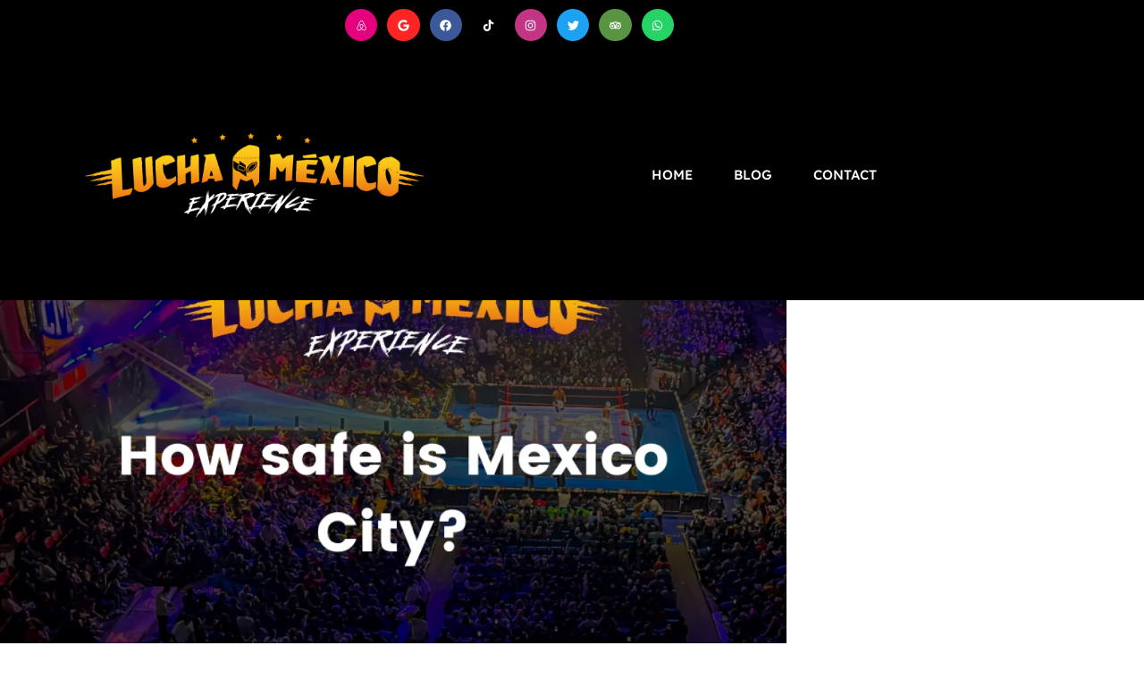

--- FILE ---
content_type: text/html
request_url: https://cdn.trustindex.io/widgets/25/252346814e5592354c360598134/content.html
body_size: 159
content:
<div class="ti-widget ti-certificate" data-layout-id="67" data-set-id="default" data-pid="252346814e5592354c360598134" data-is-valid="1" data-domain="luchamexicoexperience.com" data-validation="ssl" > <div class="ti-trust-badge"> <div class="ti-trust-badge-header"> <div class="ti-trust-icon"> <img src="https://cdn.trustindex.io/assets/icon/ti-cert-shield.svg" alt="" /> </div> <div class="ti-trust-badge-title">Certified Secure</div> </div> <div class="ti-trust-badge-footer">Verified by Trustindex</div> <div class="ti-tooltip ti-align-top-center"> <div class="ti-tooltip-card"> <div class="ti-tooltip-check"><i class="ti-check-ok"></i>Secure SSL connection</div> <div class="ti-tooltip-check"><i class="ti-check-ok"></i>Not a Blacklisted Site</div> <div class="ti-tooltip-check"><i class="ti-check-ok"></i>Google Safe Browsing</div> </div> </div> </div> </div>

--- FILE ---
content_type: text/html; charset=utf-8
request_url: https://www.google.com/recaptcha/api2/aframe
body_size: 167
content:
<!DOCTYPE HTML><html><head><meta http-equiv="content-type" content="text/html; charset=UTF-8"></head><body><script nonce="ISL5eLx3zvR1HkgrK4JKAA">/** Anti-fraud and anti-abuse applications only. See google.com/recaptcha */ try{var clients={'sodar':'https://pagead2.googlesyndication.com/pagead/sodar?'};window.addEventListener("message",function(a){try{if(a.source===window.parent){var b=JSON.parse(a.data);var c=clients[b['id']];if(c){var d=document.createElement('img');d.src=c+b['params']+'&rc='+(localStorage.getItem("rc::a")?sessionStorage.getItem("rc::b"):"");window.document.body.appendChild(d);sessionStorage.setItem("rc::e",parseInt(sessionStorage.getItem("rc::e")||0)+1);localStorage.setItem("rc::h",'1769461693537');}}}catch(b){}});window.parent.postMessage("_grecaptcha_ready", "*");}catch(b){}</script></body></html>

--- FILE ---
content_type: text/css
request_url: https://luchamexicoexperience.com/wp-content/uploads/elementor/css/post-8.css?ver=1768954775
body_size: 496
content:
.elementor-kit-8{--e-global-color-primary:#F79A14;--e-global-color-secondary:#FECD03;--e-global-color-text:#333333;--e-global-color-accent:#E4007C;--e-global-color-eea43d5:#FFFFFF;--e-global-color-d8b2850:#009599;--e-global-color-58bd02d:#2A94CF;--e-global-color-a97eda5:#458935;--e-global-color-e00e162:#F3F3F3;--e-global-color-7302ca3:#000000;--e-global-typography-primary-font-family:"Lexend Deca";--e-global-typography-primary-font-size:52px;--e-global-typography-primary-font-weight:400;--e-global-typography-secondary-font-family:"Lexend Deca";--e-global-typography-secondary-font-size:46px;--e-global-typography-secondary-font-weight:400;--e-global-typography-text-font-family:"Manrope";--e-global-typography-text-font-size:32px;--e-global-typography-text-font-weight:400;--e-global-typography-accent-font-family:"Lexend Deca";--e-global-typography-accent-font-size:32px;--e-global-typography-accent-font-weight:400;color:var( --e-global-color-text );font-family:"Lexend Deca", Sans-serif;font-size:16px;}.elementor-kit-8 button,.elementor-kit-8 input[type="button"],.elementor-kit-8 input[type="submit"],.elementor-kit-8 .elementor-button{background-color:var( --e-global-color-accent );font-family:"Lexend Deca", Sans-serif;font-size:18px;font-weight:400;text-transform:uppercase;color:var( --e-global-color-eea43d5 );}.elementor-kit-8 e-page-transition{background-color:#FFBC7D;}.elementor-kit-8 a{color:var( --e-global-color-accent );}.elementor-kit-8 h1{color:var( --e-global-color-7302ca3 );font-family:"Lexend Deca", Sans-serif;font-size:35px;}.elementor-kit-8 h2{color:var( --e-global-color-7302ca3 );font-family:"Lexend Deca", Sans-serif;font-size:30px;text-transform:uppercase;}.elementor-kit-8 h3{color:var( --e-global-color-7302ca3 );font-family:"Lexend Deca", Sans-serif;font-size:28px;font-weight:600;}.elementor-kit-8 h4{color:var( --e-global-color-7302ca3 );font-family:"Lexend Deca", Sans-serif;font-size:25px;font-weight:600;}.elementor-kit-8 h5{color:var( --e-global-color-7302ca3 );font-family:"Lexend Deca", Sans-serif;font-size:20px;font-weight:400;}.elementor-kit-8 h6{color:var( --e-global-color-7302ca3 );font-family:"Lexend Deca", Sans-serif;font-size:18px;font-weight:400;}.elementor-section.elementor-section-boxed > .elementor-container{max-width:1140px;}.e-con{--container-max-width:1140px;}.elementor-widget:not(:last-child){margin-block-end:20px;}.elementor-element{--widgets-spacing:20px 20px;--widgets-spacing-row:20px;--widgets-spacing-column:20px;}{}h1.entry-title{display:var(--page-title-display);}.site-header .site-branding{flex-direction:column;align-items:stretch;}.site-header{padding-inline-end:0px;padding-inline-start:0px;}.site-footer .site-branding{flex-direction:column;align-items:stretch;}@media(max-width:1024px){.elementor-section.elementor-section-boxed > .elementor-container{max-width:1024px;}.e-con{--container-max-width:1024px;}}@media(max-width:767px){.elementor-section.elementor-section-boxed > .elementor-container{max-width:767px;}.e-con{--container-max-width:767px;}}

--- FILE ---
content_type: text/css
request_url: https://luchamexicoexperience.com/wp-content/uploads/elementor/css/post-33.css?ver=1768954784
body_size: 1001
content:
.elementor-33 .elementor-element.elementor-element-6a865f6:not(.elementor-motion-effects-element-type-background), .elementor-33 .elementor-element.elementor-element-6a865f6 > .elementor-motion-effects-container > .elementor-motion-effects-layer{background-color:var( --e-global-color-7302ca3 );}.elementor-33 .elementor-element.elementor-element-6a865f6{transition:background 0.3s, border 0.3s, border-radius 0.3s, box-shadow 0.3s;}.elementor-33 .elementor-element.elementor-element-6a865f6 > .elementor-background-overlay{transition:background 0.3s, border-radius 0.3s, opacity 0.3s;}.elementor-33 .elementor-element.elementor-element-1db7543 .elementor-repeater-item-a012ef1.elementor-social-icon{background-color:var( --e-global-color-accent );}.elementor-33 .elementor-element.elementor-element-1db7543 .elementor-repeater-item-a012ef1.elementor-social-icon i{color:var( --e-global-color-eea43d5 );}.elementor-33 .elementor-element.elementor-element-1db7543 .elementor-repeater-item-a012ef1.elementor-social-icon svg{fill:var( --e-global-color-eea43d5 );}.elementor-33 .elementor-element.elementor-element-1db7543 .elementor-repeater-item-e9582a1.elementor-social-icon{background-color:#FF2525;}.elementor-33 .elementor-element.elementor-element-1db7543 .elementor-repeater-item-94ffb4f.elementor-social-icon{background-color:var( --e-global-color-7302ca3 );}.elementor-33 .elementor-element.elementor-element-1db7543 .elementor-repeater-item-d53c71f.elementor-social-icon{background-color:#C13584;}.elementor-33 .elementor-element.elementor-element-1db7543{--grid-template-columns:repeat(0, auto);--icon-size:13px;--grid-column-gap:7px;--grid-row-gap:0px;}.elementor-33 .elementor-element.elementor-element-1db7543 .elementor-widget-container{text-align:center;}.elementor-33 .elementor-element.elementor-element-1db7543 .elementor-social-icon{--icon-padding:0.9em;}.elementor-33 .elementor-element.elementor-element-6377549 > .elementor-container > .elementor-column > .elementor-widget-wrap{align-content:center;align-items:center;}.elementor-33 .elementor-element.elementor-element-6377549:not(.elementor-motion-effects-element-type-background), .elementor-33 .elementor-element.elementor-element-6377549 > .elementor-motion-effects-container > .elementor-motion-effects-layer{background-color:#000000;}.elementor-33 .elementor-element.elementor-element-6377549{transition:background 0.3s, border 0.3s, border-radius 0.3s, box-shadow 0.3s;padding:25px 0px 25px 0px;}.elementor-33 .elementor-element.elementor-element-6377549 > .elementor-background-overlay{transition:background 0.3s, border-radius 0.3s, opacity 0.3s;}.elementor-33 .elementor-element.elementor-element-0fd8954 .elementor-menu-toggle{margin-left:auto;}.elementor-33 .elementor-element.elementor-element-0fd8954 .elementor-nav-menu .elementor-item{font-family:"Lexend Deca", Sans-serif;font-size:15px;font-weight:500;text-transform:uppercase;text-decoration:none;}.elementor-33 .elementor-element.elementor-element-0fd8954 .elementor-nav-menu--main .elementor-item{color:var( --e-global-color-eea43d5 );fill:var( --e-global-color-eea43d5 );padding-top:36px;padding-bottom:36px;}.elementor-33 .elementor-element.elementor-element-0fd8954 .elementor-nav-menu--main .elementor-item:hover,
					.elementor-33 .elementor-element.elementor-element-0fd8954 .elementor-nav-menu--main .elementor-item.elementor-item-active,
					.elementor-33 .elementor-element.elementor-element-0fd8954 .elementor-nav-menu--main .elementor-item.highlighted,
					.elementor-33 .elementor-element.elementor-element-0fd8954 .elementor-nav-menu--main .elementor-item:focus{color:var( --e-global-color-eea43d5 );fill:var( --e-global-color-eea43d5 );}.elementor-33 .elementor-element.elementor-element-0fd8954 .elementor-nav-menu--main:not(.e--pointer-framed) .elementor-item:before,
					.elementor-33 .elementor-element.elementor-element-0fd8954 .elementor-nav-menu--main:not(.e--pointer-framed) .elementor-item:after{background-color:var( --e-global-color-accent );}.elementor-33 .elementor-element.elementor-element-0fd8954 .e--pointer-framed .elementor-item:before,
					.elementor-33 .elementor-element.elementor-element-0fd8954 .e--pointer-framed .elementor-item:after{border-color:var( --e-global-color-accent );}.elementor-33 .elementor-element.elementor-element-0fd8954 .elementor-nav-menu--main .elementor-item.elementor-item-active{color:var( --e-global-color-accent );}.elementor-33 .elementor-element.elementor-element-0fd8954 .elementor-nav-menu--main:not(.e--pointer-framed) .elementor-item.elementor-item-active:before,
					.elementor-33 .elementor-element.elementor-element-0fd8954 .elementor-nav-menu--main:not(.e--pointer-framed) .elementor-item.elementor-item-active:after{background-color:var( --e-global-color-accent );}.elementor-33 .elementor-element.elementor-element-0fd8954 .e--pointer-framed .elementor-item.elementor-item-active:before,
					.elementor-33 .elementor-element.elementor-element-0fd8954 .e--pointer-framed .elementor-item.elementor-item-active:after{border-color:var( --e-global-color-accent );}.elementor-33 .elementor-element.elementor-element-0fd8954 .e--pointer-framed .elementor-item:before{border-width:3px;}.elementor-33 .elementor-element.elementor-element-0fd8954 .e--pointer-framed.e--animation-draw .elementor-item:before{border-width:0 0 3px 3px;}.elementor-33 .elementor-element.elementor-element-0fd8954 .e--pointer-framed.e--animation-draw .elementor-item:after{border-width:3px 3px 0 0;}.elementor-33 .elementor-element.elementor-element-0fd8954 .e--pointer-framed.e--animation-corners .elementor-item:before{border-width:3px 0 0 3px;}.elementor-33 .elementor-element.elementor-element-0fd8954 .e--pointer-framed.e--animation-corners .elementor-item:after{border-width:0 3px 3px 0;}.elementor-33 .elementor-element.elementor-element-0fd8954 .e--pointer-underline .elementor-item:after,
					 .elementor-33 .elementor-element.elementor-element-0fd8954 .e--pointer-overline .elementor-item:before,
					 .elementor-33 .elementor-element.elementor-element-0fd8954 .e--pointer-double-line .elementor-item:before,
					 .elementor-33 .elementor-element.elementor-element-0fd8954 .e--pointer-double-line .elementor-item:after{height:3px;}.elementor-33 .elementor-element.elementor-element-0fd8954{--e-nav-menu-horizontal-menu-item-margin:calc( 6px / 2 );}.elementor-33 .elementor-element.elementor-element-0fd8954 .elementor-nav-menu--main:not(.elementor-nav-menu--layout-horizontal) .elementor-nav-menu > li:not(:last-child){margin-bottom:6px;}.elementor-33 .elementor-element.elementor-element-0fd8954 .elementor-nav-menu--dropdown a, .elementor-33 .elementor-element.elementor-element-0fd8954 .elementor-menu-toggle{color:var( --e-global-color-7302ca3 );fill:var( --e-global-color-7302ca3 );}.elementor-33 .elementor-element.elementor-element-0fd8954 .elementor-nav-menu--dropdown{background-color:var( --e-global-color-e00e162 );}.elementor-33 .elementor-element.elementor-element-0fd8954 .elementor-nav-menu--dropdown .elementor-item, .elementor-33 .elementor-element.elementor-element-0fd8954 .elementor-nav-menu--dropdown  .elementor-sub-item{font-size:15px;}.elementor-33 .elementor-element.elementor-element-0fd8954 div.elementor-menu-toggle{color:var( --e-global-color-primary );}.elementor-33 .elementor-element.elementor-element-0fd8954 div.elementor-menu-toggle svg{fill:var( --e-global-color-primary );}.elementor-33 .elementor-element.elementor-element-19270e6 > .elementor-container > .elementor-column > .elementor-widget-wrap{align-content:center;align-items:center;}.elementor-33 .elementor-element.elementor-element-19270e6:not(.elementor-motion-effects-element-type-background), .elementor-33 .elementor-element.elementor-element-19270e6 > .elementor-motion-effects-container > .elementor-motion-effects-layer{background-color:#000000;}.elementor-33 .elementor-element.elementor-element-19270e6{transition:background 0.3s, border 0.3s, border-radius 0.3s, box-shadow 0.3s;padding:25px 0px 25px 0px;}.elementor-33 .elementor-element.elementor-element-19270e6 > .elementor-background-overlay{transition:background 0.3s, border-radius 0.3s, opacity 0.3s;}.elementor-33 .elementor-element.elementor-element-17ee3ec .elementor-nav-menu .elementor-item{font-family:"Lexend Deca", Sans-serif;font-size:15px;font-weight:500;text-transform:uppercase;text-decoration:none;}.elementor-33 .elementor-element.elementor-element-17ee3ec .elementor-nav-menu--main .elementor-item{color:var( --e-global-color-eea43d5 );fill:var( --e-global-color-eea43d5 );padding-top:36px;padding-bottom:36px;}.elementor-33 .elementor-element.elementor-element-17ee3ec .elementor-nav-menu--main .elementor-item:hover,
					.elementor-33 .elementor-element.elementor-element-17ee3ec .elementor-nav-menu--main .elementor-item.elementor-item-active,
					.elementor-33 .elementor-element.elementor-element-17ee3ec .elementor-nav-menu--main .elementor-item.highlighted,
					.elementor-33 .elementor-element.elementor-element-17ee3ec .elementor-nav-menu--main .elementor-item:focus{color:var( --e-global-color-eea43d5 );fill:var( --e-global-color-eea43d5 );}.elementor-33 .elementor-element.elementor-element-17ee3ec .elementor-nav-menu--main .elementor-item.elementor-item-active{color:var( --e-global-color-accent );}.elementor-33 .elementor-element.elementor-element-17ee3ec{--e-nav-menu-horizontal-menu-item-margin:calc( 6px / 2 );}.elementor-33 .elementor-element.elementor-element-17ee3ec .elementor-nav-menu--main:not(.elementor-nav-menu--layout-horizontal) .elementor-nav-menu > li:not(:last-child){margin-bottom:6px;}.elementor-33 .elementor-element.elementor-element-17ee3ec .elementor-nav-menu--dropdown a, .elementor-33 .elementor-element.elementor-element-17ee3ec .elementor-menu-toggle{color:var( --e-global-color-eea43d5 );fill:var( --e-global-color-eea43d5 );}.elementor-33 .elementor-element.elementor-element-17ee3ec .elementor-nav-menu--dropdown{background-color:var( --e-global-color-7302ca3 );}.elementor-33 .elementor-element.elementor-element-17ee3ec .elementor-nav-menu--dropdown a:hover,
					.elementor-33 .elementor-element.elementor-element-17ee3ec .elementor-nav-menu--dropdown a:focus,
					.elementor-33 .elementor-element.elementor-element-17ee3ec .elementor-nav-menu--dropdown a.elementor-item-active,
					.elementor-33 .elementor-element.elementor-element-17ee3ec .elementor-nav-menu--dropdown a.highlighted,
					.elementor-33 .elementor-element.elementor-element-17ee3ec .elementor-menu-toggle:hover,
					.elementor-33 .elementor-element.elementor-element-17ee3ec .elementor-menu-toggle:focus{color:var( --e-global-color-accent );}.elementor-33 .elementor-element.elementor-element-17ee3ec .elementor-nav-menu--dropdown a:hover,
					.elementor-33 .elementor-element.elementor-element-17ee3ec .elementor-nav-menu--dropdown a:focus,
					.elementor-33 .elementor-element.elementor-element-17ee3ec .elementor-nav-menu--dropdown a.elementor-item-active,
					.elementor-33 .elementor-element.elementor-element-17ee3ec .elementor-nav-menu--dropdown a.highlighted{background-color:var( --e-global-color-7302ca3 );}.elementor-33 .elementor-element.elementor-element-17ee3ec .elementor-nav-menu--dropdown a.elementor-item-active{color:var( --e-global-color-accent );background-color:var( --e-global-color-7302ca3 );}.elementor-33 .elementor-element.elementor-element-17ee3ec .elementor-nav-menu--dropdown .elementor-item, .elementor-33 .elementor-element.elementor-element-17ee3ec .elementor-nav-menu--dropdown  .elementor-sub-item{font-size:15px;}.elementor-33 .elementor-element.elementor-element-30287a5 .elementor-button{font-family:"Manrope", Sans-serif;font-size:16px;font-weight:700;}.elementor-33 .elementor-element.elementor-element-9977c9e .elementor-repeater-item-a012ef1.elementor-social-icon{background-color:var( --e-global-color-accent );}.elementor-33 .elementor-element.elementor-element-9977c9e .elementor-repeater-item-a012ef1.elementor-social-icon i{color:var( --e-global-color-eea43d5 );}.elementor-33 .elementor-element.elementor-element-9977c9e .elementor-repeater-item-a012ef1.elementor-social-icon svg{fill:var( --e-global-color-eea43d5 );}.elementor-33 .elementor-element.elementor-element-9977c9e .elementor-repeater-item-e9582a1.elementor-social-icon{background-color:#FF2525;}.elementor-33 .elementor-element.elementor-element-9977c9e .elementor-repeater-item-94ffb4f.elementor-social-icon{background-color:var( --e-global-color-7302ca3 );}.elementor-33 .elementor-element.elementor-element-9977c9e .elementor-repeater-item-d53c71f.elementor-social-icon{background-color:#C13584;}.elementor-33 .elementor-element.elementor-element-9977c9e{--grid-template-columns:repeat(0, auto);--icon-size:13px;--grid-column-gap:7px;--grid-row-gap:0px;}.elementor-33 .elementor-element.elementor-element-9977c9e .elementor-widget-container{text-align:center;}.elementor-33 .elementor-element.elementor-element-9977c9e .elementor-social-icon{--icon-padding:0.9em;}.elementor-theme-builder-content-area{height:400px;}.elementor-location-header:before, .elementor-location-footer:before{content:"";display:table;clear:both;}

--- FILE ---
content_type: text/css
request_url: https://luchamexicoexperience.com/wp-content/uploads/elementor/css/post-281.css?ver=1768954784
body_size: 579
content:
.elementor-281 .elementor-element.elementor-element-2e014d1:not(.elementor-motion-effects-element-type-background), .elementor-281 .elementor-element.elementor-element-2e014d1 > .elementor-motion-effects-container > .elementor-motion-effects-layer{background-color:var( --e-global-color-7302ca3 );}.elementor-281 .elementor-element.elementor-element-2e014d1{transition:background 0.3s, border 0.3s, border-radius 0.3s, box-shadow 0.3s;padding:20px 0px 20px 0px;}.elementor-281 .elementor-element.elementor-element-2e014d1 > .elementor-background-overlay{transition:background 0.3s, border-radius 0.3s, opacity 0.3s;}.elementor-281 .elementor-element.elementor-element-169d9a3{text-align:center;font-size:12px;text-transform:capitalize;color:var( --e-global-color-e00e162 );}.elementor-281 .elementor-element.elementor-element-f45f886:not(.elementor-motion-effects-element-type-background), .elementor-281 .elementor-element.elementor-element-f45f886 > .elementor-motion-effects-container > .elementor-motion-effects-layer{background-color:var( --e-global-color-text );}.elementor-281 .elementor-element.elementor-element-f45f886{transition:background 0.3s, border 0.3s, border-radius 0.3s, box-shadow 0.3s;padding:50px 50px 50px 50px;}.elementor-281 .elementor-element.elementor-element-f45f886 > .elementor-background-overlay{transition:background 0.3s, border-radius 0.3s, opacity 0.3s;}.elementor-281 .elementor-element.elementor-element-39e73fc{text-align:center;}.elementor-281 .elementor-element.elementor-element-39e73fc .elementor-heading-title{font-family:"Luchita Payol Técnica", Sans-serif;font-size:120px;color:var( --e-global-color-eea43d5 );}.elementor-281 .elementor-element.elementor-element-686a3a0 .elementor-repeater-item-a012ef1.elementor-social-icon{background-color:var( --e-global-color-accent );}.elementor-281 .elementor-element.elementor-element-686a3a0 .elementor-repeater-item-a012ef1.elementor-social-icon i{color:var( --e-global-color-eea43d5 );}.elementor-281 .elementor-element.elementor-element-686a3a0 .elementor-repeater-item-a012ef1.elementor-social-icon svg{fill:var( --e-global-color-eea43d5 );}.elementor-281 .elementor-element.elementor-element-686a3a0 .elementor-repeater-item-e9582a1.elementor-social-icon{background-color:#FF2525;}.elementor-281 .elementor-element.elementor-element-686a3a0 .elementor-repeater-item-94ffb4f.elementor-social-icon{background-color:var( --e-global-color-7302ca3 );}.elementor-281 .elementor-element.elementor-element-686a3a0 .elementor-repeater-item-d53c71f.elementor-social-icon{background-color:#C13584;}.elementor-281 .elementor-element.elementor-element-686a3a0{--grid-template-columns:repeat(0, auto);--icon-size:13px;--grid-column-gap:7px;--grid-row-gap:0px;}.elementor-281 .elementor-element.elementor-element-686a3a0 .elementor-widget-container{text-align:center;}.elementor-281 .elementor-element.elementor-element-686a3a0 .elementor-social-icon{--icon-padding:0.9em;}.elementor-281 .elementor-element.elementor-element-afd3204{text-align:center;}.elementor-281 .elementor-element.elementor-element-afd3204 .elementor-heading-title{font-family:"Lexend Deca", Sans-serif;font-size:14px;font-weight:400;text-transform:uppercase;color:var( --e-global-color-eea43d5 );}.elementor-theme-builder-content-area{height:400px;}.elementor-location-header:before, .elementor-location-footer:before{content:"";display:table;clear:both;}/* Start Custom Fonts CSS */@font-face {
	font-family: 'Luchita Payol Técnica';
	font-style: normal;
	font-weight: normal;
	font-display: auto;
	src: url('https://luchamexicoexperience.com/wp-content/uploads/2022/04/LuchitaPayol-Tecnica.ttf') format('truetype');
}
/* End Custom Fonts CSS */

--- FILE ---
content_type: text/css
request_url: https://luchamexicoexperience.com/wp-content/uploads/elementor/css/post-1861.css?ver=1768955245
body_size: 1013
content:
.elementor-1861 .elementor-element.elementor-element-7dd6f9fe > .elementor-container{max-width:880px;}.elementor-1861 .elementor-element.elementor-element-49c56ccb > .elementor-widget-container{margin:-70px 0px 0px 0px;}.elementor-1861 .elementor-element.elementor-element-39826697 > .elementor-widget-container{margin:50px 0px 30px 0px;}.elementor-1861 .elementor-element.elementor-element-39826697{text-align:center;}.elementor-1861 .elementor-element.elementor-element-39826697 .elementor-heading-title{font-family:"Lexend Deca", Sans-serif;font-size:45px;font-weight:700;color:#000000;}.elementor-1861 .elementor-element.elementor-element-1dcae249 .elementor-icon-list-items:not(.elementor-inline-items) .elementor-icon-list-item:not(:last-child){padding-bottom:calc(0px/2);}.elementor-1861 .elementor-element.elementor-element-1dcae249 .elementor-icon-list-items:not(.elementor-inline-items) .elementor-icon-list-item:not(:first-child){margin-top:calc(0px/2);}.elementor-1861 .elementor-element.elementor-element-1dcae249 .elementor-icon-list-items.elementor-inline-items .elementor-icon-list-item{margin-right:calc(0px/2);margin-left:calc(0px/2);}.elementor-1861 .elementor-element.elementor-element-1dcae249 .elementor-icon-list-items.elementor-inline-items{margin-right:calc(-0px/2);margin-left:calc(-0px/2);}body.rtl .elementor-1861 .elementor-element.elementor-element-1dcae249 .elementor-icon-list-items.elementor-inline-items .elementor-icon-list-item:after{left:calc(-0px/2);}body:not(.rtl) .elementor-1861 .elementor-element.elementor-element-1dcae249 .elementor-icon-list-items.elementor-inline-items .elementor-icon-list-item:after{right:calc(-0px/2);}.elementor-1861 .elementor-element.elementor-element-1dcae249 .elementor-icon-list-icon i{color:#54595f;font-size:13px;}.elementor-1861 .elementor-element.elementor-element-1dcae249 .elementor-icon-list-icon svg{fill:#54595f;--e-icon-list-icon-size:13px;}.elementor-1861 .elementor-element.elementor-element-1dcae249 .elementor-icon-list-icon{width:13px;}body:not(.rtl) .elementor-1861 .elementor-element.elementor-element-1dcae249 .elementor-icon-list-text{padding-left:8px;}body.rtl .elementor-1861 .elementor-element.elementor-element-1dcae249 .elementor-icon-list-text{padding-right:8px;}.elementor-1861 .elementor-element.elementor-element-1dcae249 .elementor-icon-list-text, .elementor-1861 .elementor-element.elementor-element-1dcae249 .elementor-icon-list-text a{color:#54595f;}.elementor-1861 .elementor-element.elementor-element-1dcae249 .elementor-icon-list-item{font-size:13px;font-weight:300;}.elementor-1861 .elementor-element.elementor-element-4220155{font-family:"Lexend Deca", Sans-serif;line-height:2.1em;}.elementor-1861 .elementor-element.elementor-element-7449ba5{--spacer-size:50px;}.elementor-1861 .elementor-element.elementor-element-dd2ff46:not(.elementor-motion-effects-element-type-background), .elementor-1861 .elementor-element.elementor-element-dd2ff46 > .elementor-motion-effects-container > .elementor-motion-effects-layer{background-color:var( --e-global-color-e00e162 );}.elementor-1861 .elementor-element.elementor-element-dd2ff46{transition:background 0.3s, border 0.3s, border-radius 0.3s, box-shadow 0.3s;padding:15px 15px 15px 15px;}.elementor-1861 .elementor-element.elementor-element-dd2ff46 > .elementor-background-overlay{transition:background 0.3s, border-radius 0.3s, opacity 0.3s;}.elementor-bc-flex-widget .elementor-1861 .elementor-element.elementor-element-fc4ecb0.elementor-column .elementor-widget-wrap{align-items:center;}.elementor-1861 .elementor-element.elementor-element-fc4ecb0.elementor-column.elementor-element[data-element_type="column"] > .elementor-widget-wrap.elementor-element-populated{align-content:center;align-items:center;}.elementor-1861 .elementor-element.elementor-element-f0f14fb:not( .elementor-widget-image ) .elementor-widget-container, .elementor-1861 .elementor-element.elementor-element-f0f14fb.elementor-widget-image .elementor-widget-container img{-webkit-mask-image:url( https://luchamexicoexperience.com/wp-content/plugins/elementor/assets/mask-shapes/circle.svg );-webkit-mask-size:contain;-webkit-mask-position:center center;-webkit-mask-repeat:no-repeat;}.elementor-bc-flex-widget .elementor-1861 .elementor-element.elementor-element-6b08e73.elementor-column .elementor-widget-wrap{align-items:center;}.elementor-1861 .elementor-element.elementor-element-6b08e73.elementor-column.elementor-element[data-element_type="column"] > .elementor-widget-wrap.elementor-element-populated{align-content:center;align-items:center;}.elementor-1861 .elementor-element.elementor-element-4e22515{--spacer-size:50px;}.elementor-1861 .elementor-element.elementor-element-11303e2d > .elementor-container > .elementor-column > .elementor-widget-wrap{align-content:center;align-items:center;}.elementor-1861 .elementor-element.elementor-element-6d22fabb .elementor-heading-title{text-transform:uppercase;color:#000000;}.elementor-1861 .elementor-element.elementor-element-6f79f1e5{--alignment:right;--grid-side-margin:10px;--grid-column-gap:10px;--grid-row-gap:10px;}.elementor-1861 .elementor-element.elementor-element-6f79f1e5 .elementor-share-btn{font-size:calc(0.8px * 10);}.elementor-1861 .elementor-element.elementor-element-6f79f1e5 .elementor-share-btn__icon{--e-share-buttons-icon-size:1.5em;}.elementor-1861 .elementor-element.elementor-element-6f79f1e5 .elementor-share-btn__title{text-transform:uppercase;}.elementor-1861 .elementor-element.elementor-element-618ae2ef{--divider-border-style:dotted;--divider-color:#000;--divider-border-width:1px;}.elementor-1861 .elementor-element.elementor-element-618ae2ef .elementor-divider-separator{width:100%;}.elementor-1861 .elementor-element.elementor-element-618ae2ef .elementor-divider{padding-block-start:28px;padding-block-end:28px;}@media(min-width:768px){.elementor-1861 .elementor-element.elementor-element-fc4ecb0{width:20%;}.elementor-1861 .elementor-element.elementor-element-6b08e73{width:80%;}}@media(max-width:1024px){.elementor-1861 .elementor-element.elementor-element-dd2ff46{padding:20px 20px 20px 20px;} .elementor-1861 .elementor-element.elementor-element-6f79f1e5{--grid-side-margin:10px;--grid-column-gap:10px;--grid-row-gap:10px;--grid-bottom-margin:10px;}}@media(max-width:767px){.elementor-1861 .elementor-element.elementor-element-39826697 .elementor-heading-title{font-size:33px;}.elementor-1861 .elementor-element.elementor-element-1dcae249 .elementor-icon-list-items:not(.elementor-inline-items) .elementor-icon-list-item:not(:last-child){padding-bottom:calc(15px/2);}.elementor-1861 .elementor-element.elementor-element-1dcae249 .elementor-icon-list-items:not(.elementor-inline-items) .elementor-icon-list-item:not(:first-child){margin-top:calc(15px/2);}.elementor-1861 .elementor-element.elementor-element-1dcae249 .elementor-icon-list-items.elementor-inline-items .elementor-icon-list-item{margin-right:calc(15px/2);margin-left:calc(15px/2);}.elementor-1861 .elementor-element.elementor-element-1dcae249 .elementor-icon-list-items.elementor-inline-items{margin-right:calc(-15px/2);margin-left:calc(-15px/2);}body.rtl .elementor-1861 .elementor-element.elementor-element-1dcae249 .elementor-icon-list-items.elementor-inline-items .elementor-icon-list-item:after{left:calc(-15px/2);}body:not(.rtl) .elementor-1861 .elementor-element.elementor-element-1dcae249 .elementor-icon-list-items.elementor-inline-items .elementor-icon-list-item:after{right:calc(-15px/2);}.elementor-1861 .elementor-element.elementor-element-1dcae249 .elementor-icon-list-icon{width:16px;}.elementor-1861 .elementor-element.elementor-element-1dcae249 .elementor-icon-list-icon i{font-size:16px;}.elementor-1861 .elementor-element.elementor-element-1dcae249 .elementor-icon-list-icon svg{--e-icon-list-icon-size:16px;}.elementor-1861 .elementor-element.elementor-element-1dcae249 .elementor-icon-list-item{line-height:27px;}.elementor-1861 .elementor-element.elementor-element-0701801{text-align:center;}.elementor-1861 .elementor-element.elementor-element-d8e8eed{text-align:center;}.elementor-1861 .elementor-element.elementor-element-86864a7 > .elementor-widget-container{padding:20px 20px 20px 20px;} .elementor-1861 .elementor-element.elementor-element-6f79f1e5{--grid-side-margin:10px;--grid-column-gap:10px;--grid-row-gap:10px;--grid-bottom-margin:10px;}.elementor-1861 .elementor-element.elementor-element-6f79f1e5{--grid-row-gap:10px;--grid-bottom-margin:10px;}}